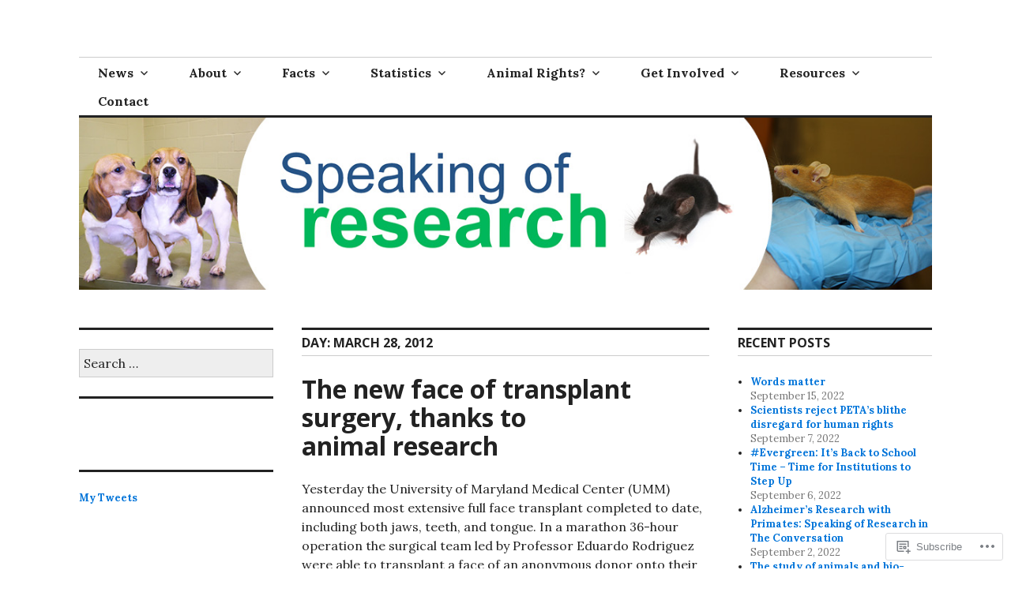

--- FILE ---
content_type: text/html; charset=UTF-8
request_url: https://speakingofresearch.com/2012/03/28/
body_size: 18786
content:
<!DOCTYPE html>
<html lang="en">
<head>
<meta charset="UTF-8">
<meta name="viewport" content="width=device-width, initial-scale=1">
<link rel="profile" href="http://gmpg.org/xfn/11">
<link rel="pingback" href="https://speakingofresearch.com/xmlrpc.php">

<title>March 28, 2012 &#8211; Speaking of Research</title>
<meta name='robots' content='max-image-preview:large' />
<meta name="google-site-verification" content="g8Gu5f5Ts2JKWxvqoQJHPvms3VqNeO5SC8bL_RvyP_Q" />
<meta name="msvalidate.01" content="C79555790E3504A6224EB4CE6DD72F73" />

<!-- Async WordPress.com Remote Login -->
<script id="wpcom_remote_login_js">
var wpcom_remote_login_extra_auth = '';
function wpcom_remote_login_remove_dom_node_id( element_id ) {
	var dom_node = document.getElementById( element_id );
	if ( dom_node ) { dom_node.parentNode.removeChild( dom_node ); }
}
function wpcom_remote_login_remove_dom_node_classes( class_name ) {
	var dom_nodes = document.querySelectorAll( '.' + class_name );
	for ( var i = 0; i < dom_nodes.length; i++ ) {
		dom_nodes[ i ].parentNode.removeChild( dom_nodes[ i ] );
	}
}
function wpcom_remote_login_final_cleanup() {
	wpcom_remote_login_remove_dom_node_classes( "wpcom_remote_login_msg" );
	wpcom_remote_login_remove_dom_node_id( "wpcom_remote_login_key" );
	wpcom_remote_login_remove_dom_node_id( "wpcom_remote_login_validate" );
	wpcom_remote_login_remove_dom_node_id( "wpcom_remote_login_js" );
	wpcom_remote_login_remove_dom_node_id( "wpcom_request_access_iframe" );
	wpcom_remote_login_remove_dom_node_id( "wpcom_request_access_styles" );
}

// Watch for messages back from the remote login
window.addEventListener( "message", function( e ) {
	if ( e.origin === "https://r-login.wordpress.com" ) {
		var data = {};
		try {
			data = JSON.parse( e.data );
		} catch( e ) {
			wpcom_remote_login_final_cleanup();
			return;
		}

		if ( data.msg === 'LOGIN' ) {
			// Clean up the login check iframe
			wpcom_remote_login_remove_dom_node_id( "wpcom_remote_login_key" );

			var id_regex = new RegExp( /^[0-9]+$/ );
			var token_regex = new RegExp( /^.*|.*|.*$/ );
			if (
				token_regex.test( data.token )
				&& id_regex.test( data.wpcomid )
			) {
				// We have everything we need to ask for a login
				var script = document.createElement( "script" );
				script.setAttribute( "id", "wpcom_remote_login_validate" );
				script.src = '/remote-login.php?wpcom_remote_login=validate'
					+ '&wpcomid=' + data.wpcomid
					+ '&token=' + encodeURIComponent( data.token )
					+ '&host=' + window.location.protocol
					+ '//' + window.location.hostname
					+ '&postid=3408'
					+ '&is_singular=';
				document.body.appendChild( script );
			}

			return;
		}

		// Safari ITP, not logged in, so redirect
		if ( data.msg === 'LOGIN-REDIRECT' ) {
			window.location = 'https://wordpress.com/log-in?redirect_to=' + window.location.href;
			return;
		}

		// Safari ITP, storage access failed, remove the request
		if ( data.msg === 'LOGIN-REMOVE' ) {
			var css_zap = 'html { -webkit-transition: margin-top 1s; transition: margin-top 1s; } /* 9001 */ html { margin-top: 0 !important; } * html body { margin-top: 0 !important; } @media screen and ( max-width: 782px ) { html { margin-top: 0 !important; } * html body { margin-top: 0 !important; } }';
			var style_zap = document.createElement( 'style' );
			style_zap.type = 'text/css';
			style_zap.appendChild( document.createTextNode( css_zap ) );
			document.body.appendChild( style_zap );

			var e = document.getElementById( 'wpcom_request_access_iframe' );
			e.parentNode.removeChild( e );

			document.cookie = 'wordpress_com_login_access=denied; path=/; max-age=31536000';

			return;
		}

		// Safari ITP
		if ( data.msg === 'REQUEST_ACCESS' ) {
			console.log( 'request access: safari' );

			// Check ITP iframe enable/disable knob
			if ( wpcom_remote_login_extra_auth !== 'safari_itp_iframe' ) {
				return;
			}

			// If we are in a "private window" there is no ITP.
			var private_window = false;
			try {
				var opendb = window.openDatabase( null, null, null, null );
			} catch( e ) {
				private_window = true;
			}

			if ( private_window ) {
				console.log( 'private window' );
				return;
			}

			var iframe = document.createElement( 'iframe' );
			iframe.id = 'wpcom_request_access_iframe';
			iframe.setAttribute( 'scrolling', 'no' );
			iframe.setAttribute( 'sandbox', 'allow-storage-access-by-user-activation allow-scripts allow-same-origin allow-top-navigation-by-user-activation' );
			iframe.src = 'https://r-login.wordpress.com/remote-login.php?wpcom_remote_login=request_access&origin=' + encodeURIComponent( data.origin ) + '&wpcomid=' + encodeURIComponent( data.wpcomid );

			var css = 'html { -webkit-transition: margin-top 1s; transition: margin-top 1s; } /* 9001 */ html { margin-top: 46px !important; } * html body { margin-top: 46px !important; } @media screen and ( max-width: 660px ) { html { margin-top: 71px !important; } * html body { margin-top: 71px !important; } #wpcom_request_access_iframe { display: block; height: 71px !important; } } #wpcom_request_access_iframe { border: 0px; height: 46px; position: fixed; top: 0; left: 0; width: 100%; min-width: 100%; z-index: 99999; background: #23282d; } ';

			var style = document.createElement( 'style' );
			style.type = 'text/css';
			style.id = 'wpcom_request_access_styles';
			style.appendChild( document.createTextNode( css ) );
			document.body.appendChild( style );

			document.body.appendChild( iframe );
		}

		if ( data.msg === 'DONE' ) {
			wpcom_remote_login_final_cleanup();
		}
	}
}, false );

// Inject the remote login iframe after the page has had a chance to load
// more critical resources
window.addEventListener( "DOMContentLoaded", function( e ) {
	var iframe = document.createElement( "iframe" );
	iframe.style.display = "none";
	iframe.setAttribute( "scrolling", "no" );
	iframe.setAttribute( "id", "wpcom_remote_login_key" );
	iframe.src = "https://r-login.wordpress.com/remote-login.php"
		+ "?wpcom_remote_login=key"
		+ "&origin=aHR0cHM6Ly9zcGVha2luZ29mcmVzZWFyY2guY29t"
		+ "&wpcomid=3150406"
		+ "&time=" + Math.floor( Date.now() / 1000 );
	document.body.appendChild( iframe );
}, false );
</script>
<link rel='dns-prefetch' href='//s0.wp.com' />
<link rel='dns-prefetch' href='//fonts-api.wp.com' />
<link rel="alternate" type="application/rss+xml" title="Speaking of Research &raquo; Feed" href="https://speakingofresearch.com/feed/" />
<link rel="alternate" type="application/rss+xml" title="Speaking of Research &raquo; Comments Feed" href="https://speakingofresearch.com/comments/feed/" />
	<script type="text/javascript">
		/* <![CDATA[ */
		function addLoadEvent(func) {
			var oldonload = window.onload;
			if (typeof window.onload != 'function') {
				window.onload = func;
			} else {
				window.onload = function () {
					oldonload();
					func();
				}
			}
		}
		/* ]]> */
	</script>
	<style id='wp-emoji-styles-inline-css'>

	img.wp-smiley, img.emoji {
		display: inline !important;
		border: none !important;
		box-shadow: none !important;
		height: 1em !important;
		width: 1em !important;
		margin: 0 0.07em !important;
		vertical-align: -0.1em !important;
		background: none !important;
		padding: 0 !important;
	}
/*# sourceURL=wp-emoji-styles-inline-css */
</style>
<link crossorigin='anonymous' rel='stylesheet' id='all-css-2-1' href='https://s0.wp.com/wp-content/plugins/gutenberg-core/v22.2.0/build/styles/block-library/style.css?m=1764855221i&cssminify=yes' type='text/css' media='all' />
<style id='wp-block-library-inline-css'>
.has-text-align-justify {
	text-align:justify;
}
.has-text-align-justify{text-align:justify;}

/*# sourceURL=wp-block-library-inline-css */
</style><style id='global-styles-inline-css'>
:root{--wp--preset--aspect-ratio--square: 1;--wp--preset--aspect-ratio--4-3: 4/3;--wp--preset--aspect-ratio--3-4: 3/4;--wp--preset--aspect-ratio--3-2: 3/2;--wp--preset--aspect-ratio--2-3: 2/3;--wp--preset--aspect-ratio--16-9: 16/9;--wp--preset--aspect-ratio--9-16: 9/16;--wp--preset--color--black: #000000;--wp--preset--color--cyan-bluish-gray: #abb8c3;--wp--preset--color--white: #ffffff;--wp--preset--color--pale-pink: #f78da7;--wp--preset--color--vivid-red: #cf2e2e;--wp--preset--color--luminous-vivid-orange: #ff6900;--wp--preset--color--luminous-vivid-amber: #fcb900;--wp--preset--color--light-green-cyan: #7bdcb5;--wp--preset--color--vivid-green-cyan: #00d084;--wp--preset--color--pale-cyan-blue: #8ed1fc;--wp--preset--color--vivid-cyan-blue: #0693e3;--wp--preset--color--vivid-purple: #9b51e0;--wp--preset--gradient--vivid-cyan-blue-to-vivid-purple: linear-gradient(135deg,rgb(6,147,227) 0%,rgb(155,81,224) 100%);--wp--preset--gradient--light-green-cyan-to-vivid-green-cyan: linear-gradient(135deg,rgb(122,220,180) 0%,rgb(0,208,130) 100%);--wp--preset--gradient--luminous-vivid-amber-to-luminous-vivid-orange: linear-gradient(135deg,rgb(252,185,0) 0%,rgb(255,105,0) 100%);--wp--preset--gradient--luminous-vivid-orange-to-vivid-red: linear-gradient(135deg,rgb(255,105,0) 0%,rgb(207,46,46) 100%);--wp--preset--gradient--very-light-gray-to-cyan-bluish-gray: linear-gradient(135deg,rgb(238,238,238) 0%,rgb(169,184,195) 100%);--wp--preset--gradient--cool-to-warm-spectrum: linear-gradient(135deg,rgb(74,234,220) 0%,rgb(151,120,209) 20%,rgb(207,42,186) 40%,rgb(238,44,130) 60%,rgb(251,105,98) 80%,rgb(254,248,76) 100%);--wp--preset--gradient--blush-light-purple: linear-gradient(135deg,rgb(255,206,236) 0%,rgb(152,150,240) 100%);--wp--preset--gradient--blush-bordeaux: linear-gradient(135deg,rgb(254,205,165) 0%,rgb(254,45,45) 50%,rgb(107,0,62) 100%);--wp--preset--gradient--luminous-dusk: linear-gradient(135deg,rgb(255,203,112) 0%,rgb(199,81,192) 50%,rgb(65,88,208) 100%);--wp--preset--gradient--pale-ocean: linear-gradient(135deg,rgb(255,245,203) 0%,rgb(182,227,212) 50%,rgb(51,167,181) 100%);--wp--preset--gradient--electric-grass: linear-gradient(135deg,rgb(202,248,128) 0%,rgb(113,206,126) 100%);--wp--preset--gradient--midnight: linear-gradient(135deg,rgb(2,3,129) 0%,rgb(40,116,252) 100%);--wp--preset--font-size--small: 13px;--wp--preset--font-size--medium: 20px;--wp--preset--font-size--large: 36px;--wp--preset--font-size--x-large: 42px;--wp--preset--font-family--albert-sans: 'Albert Sans', sans-serif;--wp--preset--font-family--alegreya: Alegreya, serif;--wp--preset--font-family--arvo: Arvo, serif;--wp--preset--font-family--bodoni-moda: 'Bodoni Moda', serif;--wp--preset--font-family--bricolage-grotesque: 'Bricolage Grotesque', sans-serif;--wp--preset--font-family--cabin: Cabin, sans-serif;--wp--preset--font-family--chivo: Chivo, sans-serif;--wp--preset--font-family--commissioner: Commissioner, sans-serif;--wp--preset--font-family--cormorant: Cormorant, serif;--wp--preset--font-family--courier-prime: 'Courier Prime', monospace;--wp--preset--font-family--crimson-pro: 'Crimson Pro', serif;--wp--preset--font-family--dm-mono: 'DM Mono', monospace;--wp--preset--font-family--dm-sans: 'DM Sans', sans-serif;--wp--preset--font-family--dm-serif-display: 'DM Serif Display', serif;--wp--preset--font-family--domine: Domine, serif;--wp--preset--font-family--eb-garamond: 'EB Garamond', serif;--wp--preset--font-family--epilogue: Epilogue, sans-serif;--wp--preset--font-family--fahkwang: Fahkwang, sans-serif;--wp--preset--font-family--figtree: Figtree, sans-serif;--wp--preset--font-family--fira-sans: 'Fira Sans', sans-serif;--wp--preset--font-family--fjalla-one: 'Fjalla One', sans-serif;--wp--preset--font-family--fraunces: Fraunces, serif;--wp--preset--font-family--gabarito: Gabarito, system-ui;--wp--preset--font-family--ibm-plex-mono: 'IBM Plex Mono', monospace;--wp--preset--font-family--ibm-plex-sans: 'IBM Plex Sans', sans-serif;--wp--preset--font-family--ibarra-real-nova: 'Ibarra Real Nova', serif;--wp--preset--font-family--instrument-serif: 'Instrument Serif', serif;--wp--preset--font-family--inter: Inter, sans-serif;--wp--preset--font-family--josefin-sans: 'Josefin Sans', sans-serif;--wp--preset--font-family--jost: Jost, sans-serif;--wp--preset--font-family--libre-baskerville: 'Libre Baskerville', serif;--wp--preset--font-family--libre-franklin: 'Libre Franklin', sans-serif;--wp--preset--font-family--literata: Literata, serif;--wp--preset--font-family--lora: Lora, serif;--wp--preset--font-family--merriweather: Merriweather, serif;--wp--preset--font-family--montserrat: Montserrat, sans-serif;--wp--preset--font-family--newsreader: Newsreader, serif;--wp--preset--font-family--noto-sans-mono: 'Noto Sans Mono', sans-serif;--wp--preset--font-family--nunito: Nunito, sans-serif;--wp--preset--font-family--open-sans: 'Open Sans', sans-serif;--wp--preset--font-family--overpass: Overpass, sans-serif;--wp--preset--font-family--pt-serif: 'PT Serif', serif;--wp--preset--font-family--petrona: Petrona, serif;--wp--preset--font-family--piazzolla: Piazzolla, serif;--wp--preset--font-family--playfair-display: 'Playfair Display', serif;--wp--preset--font-family--plus-jakarta-sans: 'Plus Jakarta Sans', sans-serif;--wp--preset--font-family--poppins: Poppins, sans-serif;--wp--preset--font-family--raleway: Raleway, sans-serif;--wp--preset--font-family--roboto: Roboto, sans-serif;--wp--preset--font-family--roboto-slab: 'Roboto Slab', serif;--wp--preset--font-family--rubik: Rubik, sans-serif;--wp--preset--font-family--rufina: Rufina, serif;--wp--preset--font-family--sora: Sora, sans-serif;--wp--preset--font-family--source-sans-3: 'Source Sans 3', sans-serif;--wp--preset--font-family--source-serif-4: 'Source Serif 4', serif;--wp--preset--font-family--space-mono: 'Space Mono', monospace;--wp--preset--font-family--syne: Syne, sans-serif;--wp--preset--font-family--texturina: Texturina, serif;--wp--preset--font-family--urbanist: Urbanist, sans-serif;--wp--preset--font-family--work-sans: 'Work Sans', sans-serif;--wp--preset--spacing--20: 0.44rem;--wp--preset--spacing--30: 0.67rem;--wp--preset--spacing--40: 1rem;--wp--preset--spacing--50: 1.5rem;--wp--preset--spacing--60: 2.25rem;--wp--preset--spacing--70: 3.38rem;--wp--preset--spacing--80: 5.06rem;--wp--preset--shadow--natural: 6px 6px 9px rgba(0, 0, 0, 0.2);--wp--preset--shadow--deep: 12px 12px 50px rgba(0, 0, 0, 0.4);--wp--preset--shadow--sharp: 6px 6px 0px rgba(0, 0, 0, 0.2);--wp--preset--shadow--outlined: 6px 6px 0px -3px rgb(255, 255, 255), 6px 6px rgb(0, 0, 0);--wp--preset--shadow--crisp: 6px 6px 0px rgb(0, 0, 0);}:where(.is-layout-flex){gap: 0.5em;}:where(.is-layout-grid){gap: 0.5em;}body .is-layout-flex{display: flex;}.is-layout-flex{flex-wrap: wrap;align-items: center;}.is-layout-flex > :is(*, div){margin: 0;}body .is-layout-grid{display: grid;}.is-layout-grid > :is(*, div){margin: 0;}:where(.wp-block-columns.is-layout-flex){gap: 2em;}:where(.wp-block-columns.is-layout-grid){gap: 2em;}:where(.wp-block-post-template.is-layout-flex){gap: 1.25em;}:where(.wp-block-post-template.is-layout-grid){gap: 1.25em;}.has-black-color{color: var(--wp--preset--color--black) !important;}.has-cyan-bluish-gray-color{color: var(--wp--preset--color--cyan-bluish-gray) !important;}.has-white-color{color: var(--wp--preset--color--white) !important;}.has-pale-pink-color{color: var(--wp--preset--color--pale-pink) !important;}.has-vivid-red-color{color: var(--wp--preset--color--vivid-red) !important;}.has-luminous-vivid-orange-color{color: var(--wp--preset--color--luminous-vivid-orange) !important;}.has-luminous-vivid-amber-color{color: var(--wp--preset--color--luminous-vivid-amber) !important;}.has-light-green-cyan-color{color: var(--wp--preset--color--light-green-cyan) !important;}.has-vivid-green-cyan-color{color: var(--wp--preset--color--vivid-green-cyan) !important;}.has-pale-cyan-blue-color{color: var(--wp--preset--color--pale-cyan-blue) !important;}.has-vivid-cyan-blue-color{color: var(--wp--preset--color--vivid-cyan-blue) !important;}.has-vivid-purple-color{color: var(--wp--preset--color--vivid-purple) !important;}.has-black-background-color{background-color: var(--wp--preset--color--black) !important;}.has-cyan-bluish-gray-background-color{background-color: var(--wp--preset--color--cyan-bluish-gray) !important;}.has-white-background-color{background-color: var(--wp--preset--color--white) !important;}.has-pale-pink-background-color{background-color: var(--wp--preset--color--pale-pink) !important;}.has-vivid-red-background-color{background-color: var(--wp--preset--color--vivid-red) !important;}.has-luminous-vivid-orange-background-color{background-color: var(--wp--preset--color--luminous-vivid-orange) !important;}.has-luminous-vivid-amber-background-color{background-color: var(--wp--preset--color--luminous-vivid-amber) !important;}.has-light-green-cyan-background-color{background-color: var(--wp--preset--color--light-green-cyan) !important;}.has-vivid-green-cyan-background-color{background-color: var(--wp--preset--color--vivid-green-cyan) !important;}.has-pale-cyan-blue-background-color{background-color: var(--wp--preset--color--pale-cyan-blue) !important;}.has-vivid-cyan-blue-background-color{background-color: var(--wp--preset--color--vivid-cyan-blue) !important;}.has-vivid-purple-background-color{background-color: var(--wp--preset--color--vivid-purple) !important;}.has-black-border-color{border-color: var(--wp--preset--color--black) !important;}.has-cyan-bluish-gray-border-color{border-color: var(--wp--preset--color--cyan-bluish-gray) !important;}.has-white-border-color{border-color: var(--wp--preset--color--white) !important;}.has-pale-pink-border-color{border-color: var(--wp--preset--color--pale-pink) !important;}.has-vivid-red-border-color{border-color: var(--wp--preset--color--vivid-red) !important;}.has-luminous-vivid-orange-border-color{border-color: var(--wp--preset--color--luminous-vivid-orange) !important;}.has-luminous-vivid-amber-border-color{border-color: var(--wp--preset--color--luminous-vivid-amber) !important;}.has-light-green-cyan-border-color{border-color: var(--wp--preset--color--light-green-cyan) !important;}.has-vivid-green-cyan-border-color{border-color: var(--wp--preset--color--vivid-green-cyan) !important;}.has-pale-cyan-blue-border-color{border-color: var(--wp--preset--color--pale-cyan-blue) !important;}.has-vivid-cyan-blue-border-color{border-color: var(--wp--preset--color--vivid-cyan-blue) !important;}.has-vivid-purple-border-color{border-color: var(--wp--preset--color--vivid-purple) !important;}.has-vivid-cyan-blue-to-vivid-purple-gradient-background{background: var(--wp--preset--gradient--vivid-cyan-blue-to-vivid-purple) !important;}.has-light-green-cyan-to-vivid-green-cyan-gradient-background{background: var(--wp--preset--gradient--light-green-cyan-to-vivid-green-cyan) !important;}.has-luminous-vivid-amber-to-luminous-vivid-orange-gradient-background{background: var(--wp--preset--gradient--luminous-vivid-amber-to-luminous-vivid-orange) !important;}.has-luminous-vivid-orange-to-vivid-red-gradient-background{background: var(--wp--preset--gradient--luminous-vivid-orange-to-vivid-red) !important;}.has-very-light-gray-to-cyan-bluish-gray-gradient-background{background: var(--wp--preset--gradient--very-light-gray-to-cyan-bluish-gray) !important;}.has-cool-to-warm-spectrum-gradient-background{background: var(--wp--preset--gradient--cool-to-warm-spectrum) !important;}.has-blush-light-purple-gradient-background{background: var(--wp--preset--gradient--blush-light-purple) !important;}.has-blush-bordeaux-gradient-background{background: var(--wp--preset--gradient--blush-bordeaux) !important;}.has-luminous-dusk-gradient-background{background: var(--wp--preset--gradient--luminous-dusk) !important;}.has-pale-ocean-gradient-background{background: var(--wp--preset--gradient--pale-ocean) !important;}.has-electric-grass-gradient-background{background: var(--wp--preset--gradient--electric-grass) !important;}.has-midnight-gradient-background{background: var(--wp--preset--gradient--midnight) !important;}.has-small-font-size{font-size: var(--wp--preset--font-size--small) !important;}.has-medium-font-size{font-size: var(--wp--preset--font-size--medium) !important;}.has-large-font-size{font-size: var(--wp--preset--font-size--large) !important;}.has-x-large-font-size{font-size: var(--wp--preset--font-size--x-large) !important;}.has-albert-sans-font-family{font-family: var(--wp--preset--font-family--albert-sans) !important;}.has-alegreya-font-family{font-family: var(--wp--preset--font-family--alegreya) !important;}.has-arvo-font-family{font-family: var(--wp--preset--font-family--arvo) !important;}.has-bodoni-moda-font-family{font-family: var(--wp--preset--font-family--bodoni-moda) !important;}.has-bricolage-grotesque-font-family{font-family: var(--wp--preset--font-family--bricolage-grotesque) !important;}.has-cabin-font-family{font-family: var(--wp--preset--font-family--cabin) !important;}.has-chivo-font-family{font-family: var(--wp--preset--font-family--chivo) !important;}.has-commissioner-font-family{font-family: var(--wp--preset--font-family--commissioner) !important;}.has-cormorant-font-family{font-family: var(--wp--preset--font-family--cormorant) !important;}.has-courier-prime-font-family{font-family: var(--wp--preset--font-family--courier-prime) !important;}.has-crimson-pro-font-family{font-family: var(--wp--preset--font-family--crimson-pro) !important;}.has-dm-mono-font-family{font-family: var(--wp--preset--font-family--dm-mono) !important;}.has-dm-sans-font-family{font-family: var(--wp--preset--font-family--dm-sans) !important;}.has-dm-serif-display-font-family{font-family: var(--wp--preset--font-family--dm-serif-display) !important;}.has-domine-font-family{font-family: var(--wp--preset--font-family--domine) !important;}.has-eb-garamond-font-family{font-family: var(--wp--preset--font-family--eb-garamond) !important;}.has-epilogue-font-family{font-family: var(--wp--preset--font-family--epilogue) !important;}.has-fahkwang-font-family{font-family: var(--wp--preset--font-family--fahkwang) !important;}.has-figtree-font-family{font-family: var(--wp--preset--font-family--figtree) !important;}.has-fira-sans-font-family{font-family: var(--wp--preset--font-family--fira-sans) !important;}.has-fjalla-one-font-family{font-family: var(--wp--preset--font-family--fjalla-one) !important;}.has-fraunces-font-family{font-family: var(--wp--preset--font-family--fraunces) !important;}.has-gabarito-font-family{font-family: var(--wp--preset--font-family--gabarito) !important;}.has-ibm-plex-mono-font-family{font-family: var(--wp--preset--font-family--ibm-plex-mono) !important;}.has-ibm-plex-sans-font-family{font-family: var(--wp--preset--font-family--ibm-plex-sans) !important;}.has-ibarra-real-nova-font-family{font-family: var(--wp--preset--font-family--ibarra-real-nova) !important;}.has-instrument-serif-font-family{font-family: var(--wp--preset--font-family--instrument-serif) !important;}.has-inter-font-family{font-family: var(--wp--preset--font-family--inter) !important;}.has-josefin-sans-font-family{font-family: var(--wp--preset--font-family--josefin-sans) !important;}.has-jost-font-family{font-family: var(--wp--preset--font-family--jost) !important;}.has-libre-baskerville-font-family{font-family: var(--wp--preset--font-family--libre-baskerville) !important;}.has-libre-franklin-font-family{font-family: var(--wp--preset--font-family--libre-franklin) !important;}.has-literata-font-family{font-family: var(--wp--preset--font-family--literata) !important;}.has-lora-font-family{font-family: var(--wp--preset--font-family--lora) !important;}.has-merriweather-font-family{font-family: var(--wp--preset--font-family--merriweather) !important;}.has-montserrat-font-family{font-family: var(--wp--preset--font-family--montserrat) !important;}.has-newsreader-font-family{font-family: var(--wp--preset--font-family--newsreader) !important;}.has-noto-sans-mono-font-family{font-family: var(--wp--preset--font-family--noto-sans-mono) !important;}.has-nunito-font-family{font-family: var(--wp--preset--font-family--nunito) !important;}.has-open-sans-font-family{font-family: var(--wp--preset--font-family--open-sans) !important;}.has-overpass-font-family{font-family: var(--wp--preset--font-family--overpass) !important;}.has-pt-serif-font-family{font-family: var(--wp--preset--font-family--pt-serif) !important;}.has-petrona-font-family{font-family: var(--wp--preset--font-family--petrona) !important;}.has-piazzolla-font-family{font-family: var(--wp--preset--font-family--piazzolla) !important;}.has-playfair-display-font-family{font-family: var(--wp--preset--font-family--playfair-display) !important;}.has-plus-jakarta-sans-font-family{font-family: var(--wp--preset--font-family--plus-jakarta-sans) !important;}.has-poppins-font-family{font-family: var(--wp--preset--font-family--poppins) !important;}.has-raleway-font-family{font-family: var(--wp--preset--font-family--raleway) !important;}.has-roboto-font-family{font-family: var(--wp--preset--font-family--roboto) !important;}.has-roboto-slab-font-family{font-family: var(--wp--preset--font-family--roboto-slab) !important;}.has-rubik-font-family{font-family: var(--wp--preset--font-family--rubik) !important;}.has-rufina-font-family{font-family: var(--wp--preset--font-family--rufina) !important;}.has-sora-font-family{font-family: var(--wp--preset--font-family--sora) !important;}.has-source-sans-3-font-family{font-family: var(--wp--preset--font-family--source-sans-3) !important;}.has-source-serif-4-font-family{font-family: var(--wp--preset--font-family--source-serif-4) !important;}.has-space-mono-font-family{font-family: var(--wp--preset--font-family--space-mono) !important;}.has-syne-font-family{font-family: var(--wp--preset--font-family--syne) !important;}.has-texturina-font-family{font-family: var(--wp--preset--font-family--texturina) !important;}.has-urbanist-font-family{font-family: var(--wp--preset--font-family--urbanist) !important;}.has-work-sans-font-family{font-family: var(--wp--preset--font-family--work-sans) !important;}
/*# sourceURL=global-styles-inline-css */
</style>

<style id='classic-theme-styles-inline-css'>
/*! This file is auto-generated */
.wp-block-button__link{color:#fff;background-color:#32373c;border-radius:9999px;box-shadow:none;text-decoration:none;padding:calc(.667em + 2px) calc(1.333em + 2px);font-size:1.125em}.wp-block-file__button{background:#32373c;color:#fff;text-decoration:none}
/*# sourceURL=/wp-includes/css/classic-themes.min.css */
</style>
<link crossorigin='anonymous' rel='stylesheet' id='all-css-4-1' href='https://s0.wp.com/_static/??-eJx9jFEOgjAMQC9k14Ag+mE8CoHR4GAdy7pJvL0jMeqH4adpm/cerh704iK5iN6m0ThBvfR20bNgqYqzKkAMe0sQ6KEqHIzEDwESn5aUFjngT4gTfFuB8p99FzeCaTAdWeKM7Wmrzw70vQ8kAnmySQzxnkXZ8yaKvtPz+0ZJDlvjNI7kKJgsyP91a974WjT1sWwup6qeXnLxaA0=&cssminify=yes' type='text/css' media='all' />
<link rel='stylesheet' id='colinear-open-sans-lora-css' href='https://fonts-api.wp.com/css?family=Open+Sans%3A400%2C700%2C400italic%2C700italic%7CLora%3A400%2C700%2C400italic%2C700italic&#038;subset=latin%2Clatin-ext&#038;ver=6.9-RC2-61304' media='all' />
<link rel='stylesheet' id='colinear-inconsolata-css' href='https://fonts-api.wp.com/css?family=Inconsolata%3A400%2C+700&#038;subset=latin%2Clatin-ext&#038;ver=6.9-RC2-61304' media='all' />
<link crossorigin='anonymous' rel='stylesheet' id='all-css-8-1' href='https://s0.wp.com/_static/??/wp-content/themes/pub/colinear/style.css,/wp-content/themes/pub/colinear/inc/style-wpcom.css?m=1741693326j&cssminify=yes' type='text/css' media='all' />
<style id='colinear-style-inline-css'>
.posted-on, .byline { clip: rect(1px, 1px, 1px, 1px); height: 1px; position: absolute; overflow: hidden; width: 1px; }
/*# sourceURL=colinear-style-inline-css */
</style>
<style id='jetpack_facebook_likebox-inline-css'>
.widget_facebook_likebox {
	overflow: hidden;
}

/*# sourceURL=https://s0.wp.com/wp-content/mu-plugins/jetpack-plugin/sun/modules/widgets/facebook-likebox/style.css */
</style>
<link crossorigin='anonymous' rel='stylesheet' id='all-css-10-1' href='https://s0.wp.com/_static/??-eJzTLy/QTc7PK0nNK9HPLdUtyClNz8wr1i9KTcrJTwcy0/WTi5G5ekCujj52Temp+bo5+cmJJZn5eSgc3bScxMwikFb7XFtDE1NLExMLc0OTLACohS2q&cssminify=yes' type='text/css' media='all' />
<link crossorigin='anonymous' rel='stylesheet' id='print-css-11-1' href='https://s0.wp.com/wp-content/mu-plugins/global-print/global-print.css?m=1465851035i&cssminify=yes' type='text/css' media='print' />
<style id='jetpack-global-styles-frontend-style-inline-css'>
:root { --font-headings: unset; --font-base: unset; --font-headings-default: -apple-system,BlinkMacSystemFont,"Segoe UI",Roboto,Oxygen-Sans,Ubuntu,Cantarell,"Helvetica Neue",sans-serif; --font-base-default: -apple-system,BlinkMacSystemFont,"Segoe UI",Roboto,Oxygen-Sans,Ubuntu,Cantarell,"Helvetica Neue",sans-serif;}
/*# sourceURL=jetpack-global-styles-frontend-style-inline-css */
</style>
<link crossorigin='anonymous' rel='stylesheet' id='all-css-14-1' href='https://s0.wp.com/wp-content/themes/h4/global.css?m=1420737423i&cssminify=yes' type='text/css' media='all' />
<script type="text/javascript" id="wpcom-actionbar-placeholder-js-extra">
/* <![CDATA[ */
var actionbardata = {"siteID":"3150406","postID":"0","siteURL":"https://speakingofresearch.com","xhrURL":"https://speakingofresearch.com/wp-admin/admin-ajax.php","nonce":"538b1bcb63","isLoggedIn":"","statusMessage":"","subsEmailDefault":"instantly","proxyScriptUrl":"https://s0.wp.com/wp-content/js/wpcom-proxy-request.js?m=1513050504i&amp;ver=20211021","i18n":{"followedText":"New posts from this site will now appear in your \u003Ca href=\"https://wordpress.com/reader\"\u003EReader\u003C/a\u003E","foldBar":"Collapse this bar","unfoldBar":"Expand this bar","shortLinkCopied":"Shortlink copied to clipboard."}};
//# sourceURL=wpcom-actionbar-placeholder-js-extra
/* ]]> */
</script>
<script type="text/javascript" id="jetpack-mu-wpcom-settings-js-before">
/* <![CDATA[ */
var JETPACK_MU_WPCOM_SETTINGS = {"assetsUrl":"https://s0.wp.com/wp-content/mu-plugins/jetpack-mu-wpcom-plugin/sun/jetpack_vendor/automattic/jetpack-mu-wpcom/src/build/"};
//# sourceURL=jetpack-mu-wpcom-settings-js-before
/* ]]> */
</script>
<script crossorigin='anonymous' type='text/javascript'  src='https://s0.wp.com/_static/??-eJzTLy/QTc7PK0nNK9HPKtYvyinRLSjKr6jUyyrW0QfKZeYl55SmpBaDJLMKS1OLKqGUXm5mHkFFurmZ6UWJJalQxfa5tobmRgamxgZmFpZZACbyLJI='></script>
<script type="text/javascript" id="rlt-proxy-js-after">
/* <![CDATA[ */
	rltInitialize( {"token":null,"iframeOrigins":["https:\/\/widgets.wp.com"]} );
//# sourceURL=rlt-proxy-js-after
/* ]]> */
</script>
<link rel="EditURI" type="application/rsd+xml" title="RSD" href="https://speakingofresearch.wordpress.com/xmlrpc.php?rsd" />
<meta name="generator" content="WordPress.com" />

<!-- Jetpack Open Graph Tags -->
<meta property="og:type" content="website" />
<meta property="og:title" content="March 28, 2012 &#8211; Speaking of Research" />
<meta property="og:site_name" content="Speaking of Research" />
<meta property="og:image" content="https://speakingofresearch.com/wp-content/uploads/2017/05/cropped-speaking-of-research-logo-square-e1570735787146.jpg?w=200" />
<meta property="og:image:width" content="200" />
<meta property="og:image:height" content="200" />
<meta property="og:image:alt" content="" />
<meta property="og:locale" content="en_US" />
<meta name="twitter:creator" content="@SpeakofResearch" />
<meta name="twitter:site" content="@SpeakofResearch" />

<!-- End Jetpack Open Graph Tags -->
<link rel='openid.server' href='https://speakingofresearch.com/?openidserver=1' />
<link rel='openid.delegate' href='https://speakingofresearch.com/' />
<link rel="search" type="application/opensearchdescription+xml" href="https://speakingofresearch.com/osd.xml" title="Speaking of Research" />
<link rel="search" type="application/opensearchdescription+xml" href="https://s1.wp.com/opensearch.xml" title="WordPress.com" />
<meta name="description" content="1 post published by Editor on March 28, 2012" />
	<style type="text/css">
			.site-title,
		.site-description {
			position: absolute;
			clip: rect(1px, 1px, 1px, 1px);
		}
		</style>
	<link rel="icon" href="https://speakingofresearch.com/wp-content/uploads/2017/05/cropped-speaking-of-research-logo-square-e1570735787146.jpg?w=32" sizes="32x32" />
<link rel="icon" href="https://speakingofresearch.com/wp-content/uploads/2017/05/cropped-speaking-of-research-logo-square-e1570735787146.jpg?w=192" sizes="192x192" />
<link rel="apple-touch-icon" href="https://speakingofresearch.com/wp-content/uploads/2017/05/cropped-speaking-of-research-logo-square-e1570735787146.jpg?w=180" />
<meta name="msapplication-TileImage" content="https://speakingofresearch.com/wp-content/uploads/2017/05/cropped-speaking-of-research-logo-square-e1570735787146.jpg?w=270" />
<link crossorigin='anonymous' rel='stylesheet' id='all-css-0-3' href='https://s0.wp.com/wp-content/mu-plugins/jetpack-plugin/sun/_inc/build/subscriptions/subscriptions.min.css?m=1753981412i&cssminify=yes' type='text/css' media='all' />
</head>

<body class="archive date custom-background wp-theme-pubcolinear customizer-styles-applied has-menu has-double-sidebar has-right-left-sidebar jetpack-reblog-enabled date-hidden author-hidden">
<div id="page" class="hfeed site">
	<a class="skip-link screen-reader-text" href="#content">Skip to content</a>

	<header id="masthead" class="site-header" role="banner">
		<div class="site-branding">
			<a href="https://speakingofresearch.com/" class="site-logo-link" rel="home" itemprop="url"></a>
								<p class="site-title"><a href="https://speakingofresearch.com/" rel="home">Speaking of Research</a></p>
									<p class="site-description">Improving understanding about Animal Research / Animal Testing</p>
						</div><!-- .site-branding -->

				<nav id="site-navigation" class="main-navigation" role="navigation">
			<button class="menu-toggle" aria-controls="primary-menu" aria-expanded="false"><span class="screen-reader-text">Primary Menu</span></button>
			<div class="menu-home-container"><ul id="primary-menu" class="menu"><li id="menu-item-2570" class="menu-item menu-item-type-post_type menu-item-object-page current_page_parent menu-item-has-children menu-item-2570"><a href="https://speakingofresearch.com/news/">News</a>
<ul class="sub-menu">
	<li id="menu-item-19082" class="menu-item menu-item-type-taxonomy menu-item-object-category menu-item-19082"><a href="https://speakingofresearch.com/category/news/factcheckneeded/">#FactCheckNeeded</a></li>
	<li id="menu-item-12560" class="menu-item menu-item-type-taxonomy menu-item-object-category menu-item-12560"><a href="https://speakingofresearch.com/category/news/3rs-news/">3Rs</a></li>
	<li id="menu-item-2598" class="menu-item menu-item-type-taxonomy menu-item-object-category menu-item-2598"><a href="https://speakingofresearch.com/category/news/">All News</a></li>
	<li id="menu-item-2602" class="menu-item menu-item-type-taxonomy menu-item-object-category menu-item-2602"><a href="https://speakingofresearch.com/category/news/animal-rights-news/">Animal Rights News</a></li>
	<li id="menu-item-2600" class="menu-item menu-item-type-taxonomy menu-item-object-category menu-item-2600"><a href="https://speakingofresearch.com/category/news/campus-activism/">Campus Activism</a></li>
	<li id="menu-item-19162" class="menu-item menu-item-type-taxonomy menu-item-object-category menu-item-19162"><a href="https://speakingofresearch.com/category/news/evergreen-post-series/">Evergreen Post Series</a></li>
	<li id="menu-item-8328" class="menu-item menu-item-type-taxonomy menu-item-object-category menu-item-8328"><a href="https://speakingofresearch.com/category/news/guest-post/">Guest Post</a></li>
	<li id="menu-item-8327" class="menu-item menu-item-type-taxonomy menu-item-object-category menu-item-8327"><a href="https://speakingofresearch.com/category/news/philosophy/">Philosophy</a></li>
	<li id="menu-item-12561" class="menu-item menu-item-type-taxonomy menu-item-object-category menu-item-12561"><a href="https://speakingofresearch.com/category/news/press-releases/">Press Releases</a></li>
	<li id="menu-item-2599" class="menu-item menu-item-type-taxonomy menu-item-object-category menu-item-2599"><a href="https://speakingofresearch.com/category/news/science-news/" title="Animal research in current science">Science News</a></li>
	<li id="menu-item-2603" class="menu-item menu-item-type-taxonomy menu-item-object-category menu-item-2603"><a href="https://speakingofresearch.com/category/news/sr-in-the-media/">SR in the Media</a></li>
	<li id="menu-item-2601" class="menu-item menu-item-type-taxonomy menu-item-object-category menu-item-2601"><a href="https://speakingofresearch.com/category/news/sr-news/" title="Speaking of Research news">SR News</a></li>
	<li id="menu-item-9397" class="menu-item menu-item-type-taxonomy menu-item-object-category menu-item-9397"><a href="https://speakingofresearch.com/category/news/statistics/">Statistics</a></li>
</ul>
</li>
<li id="menu-item-2571" class="menu-item menu-item-type-post_type menu-item-object-page menu-item-has-children menu-item-2571"><a href="https://speakingofresearch.com/about/" title="What is Speaking of Research?">About</a>
<ul class="sub-menu">
	<li id="menu-item-9416" class="menu-item menu-item-type-post_type menu-item-object-page menu-item-9416"><a href="https://speakingofresearch.com/about/">About SR</a></li>
	<li id="menu-item-2578" class="menu-item menu-item-type-post_type menu-item-object-page menu-item-2578"><a href="https://speakingofresearch.com/about/guiding-principles/" title="What do Speaking of Research believe?">Guiding Principles</a></li>
	<li id="menu-item-6923" class="menu-item menu-item-type-post_type menu-item-object-page menu-item-6923"><a href="https://speakingofresearch.com/about/history-of-speaking-of-research/" title="The History of Speaking of Research">History of SR</a></li>
	<li id="menu-item-2580" class="menu-item menu-item-type-post_type menu-item-object-page menu-item-2580"><a href="https://speakingofresearch.com/about/committee/" title="Who runs Speaking of Research?">Committee</a></li>
	<li id="menu-item-9195" class="menu-item menu-item-type-post_type menu-item-object-page menu-item-9195"><a href="https://speakingofresearch.com/about/sr-in-the-media/" title="Speaking of Research media appearances">SR in the Media</a></li>
	<li id="menu-item-6000" class="menu-item menu-item-type-post_type menu-item-object-page menu-item-6000"><a href="https://speakingofresearch.com/about/comments-policy/">Comments Policy</a></li>
</ul>
</li>
<li id="menu-item-2572" class="menu-item menu-item-type-post_type menu-item-object-page menu-item-has-children menu-item-2572"><a href="https://speakingofresearch.com/facts/" title="What is animal research? What is animal testing?">Facts</a>
<ul class="sub-menu">
	<li id="menu-item-2586" class="menu-item menu-item-type-post_type menu-item-object-page menu-item-2586"><a href="https://speakingofresearch.com/facts/the-animal-model/" title="Why do we use animals in research?">The Animal Model</a></li>
	<li id="menu-item-2589" class="menu-item menu-item-type-post_type menu-item-object-page menu-item-2589"><a href="https://speakingofresearch.com/facts/animal-welfare-the-3rs/" title="What is Refinement, Replacement and Reduction?">Animal Welfare and the 3Rs</a></li>
	<li id="menu-item-2587" class="menu-item menu-item-type-post_type menu-item-object-page menu-item-2587"><a href="https://speakingofresearch.com/facts/medical-benefits/" title="What are the benefits of animal research?">Medical Benefits</a></li>
	<li id="menu-item-2590" class="menu-item menu-item-type-post_type menu-item-object-page menu-item-has-children menu-item-2590"><a href="https://speakingofresearch.com/facts/research-regulation/" title="What are the regulations surrounding animal experiments?">Animal Research Regulations</a>
	<ul class="sub-menu">
		<li id="menu-item-11935" class="menu-item menu-item-type-post_type menu-item-object-page menu-item-11935"><a href="https://speakingofresearch.com/facts/animal-research-regulations-in-the-eu/" title="What are the laws and regulations for animal experimentation in the EU?">EU Animal Research Regulations</a></li>
		<li id="menu-item-8033" class="menu-item menu-item-type-post_type menu-item-object-page menu-item-8033"><a href="https://speakingofresearch.com/facts/research-regulation/" title="What are the regulations surrounding animal experiments in the US?">US Animal Research Regulations</a></li>
		<li id="menu-item-8032" class="menu-item menu-item-type-post_type menu-item-object-page menu-item-8032"><a href="https://speakingofresearch.com/facts/animal-research-regulations-in-the-uk/" title="What are the regulations surrounding animal experiments in the UK?">UK Animal Research Regulations</a></li>
	</ul>
</li>
	<li id="menu-item-2591" class="menu-item menu-item-type-post_type menu-item-object-page menu-item-2591"><a href="https://speakingofresearch.com/facts/veterinary-benefits/" title="How are animals used in veterinary research?">Veterinary Benefits</a></li>
	<li id="menu-item-5265" class="menu-item menu-item-type-post_type menu-item-object-page menu-item-5265"><a href="https://speakingofresearch.com/facts/faq-about-animal-research/" title="Frequently Asked Questions about Animal Research">FAQ about Animal Research</a></li>
	<li id="menu-item-8245" class="menu-item menu-item-type-custom menu-item-object-custom menu-item-has-children menu-item-8245"><a href="https://speakingofresearch.com/links/media-downloads/#1" title="Briefing on animal research in different countries">Animal Research Briefings</a>
	<ul class="sub-menu">
		<li id="menu-item-8246" class="menu-item menu-item-type-custom menu-item-object-custom menu-item-8246"><a href="https://speakingofresearch.files.wordpress.com/2022/06/media-briefing-canada-animal-research-2020v2.pdf" title="Background Briefing on Animal Research in Canada">Animal Research in Canada</a></li>
		<li id="menu-item-9573" class="menu-item menu-item-type-custom menu-item-object-custom menu-item-9573"><a href="https://speakingofresearch.files.wordpress.com/2022/06/briefing-on-animal-research-in-germany-2019v2.pdf" title="Background Briefing on Animal Research in Germany">Animal Research in Germany</a></li>
		<li id="menu-item-8247" class="menu-item menu-item-type-custom menu-item-object-custom menu-item-8247"><a href="https://speakingofresearch.files.wordpress.com/2022/06/media-briefing-uk-animal-research-2021.pdf" title="Background Briefing on Animal Research in the UK">Animal Research in the UK</a></li>
		<li id="menu-item-8248" class="menu-item menu-item-type-custom menu-item-object-custom menu-item-8248"><a href="https://speakingofresearch.files.wordpress.com/2022/06/background-briefing-on-animal-research-in-the-us-2019v2.pdf" title="Background Briefing on Animal Research in the US">Animal Research in the US</a></li>
	</ul>
</li>
	<li id="menu-item-7397" class="menu-item menu-item-type-post_type menu-item-object-page menu-item-7397"><a href="https://speakingofresearch.com/facts/arguments-for-animal-research/" title="Reasons to support animal experiments">Arguments For Animal Research</a></li>
</ul>
</li>
<li id="menu-item-8000" class="menu-item menu-item-type-post_type menu-item-object-page menu-item-has-children menu-item-8000"><a href="https://speakingofresearch.com/facts/animal-research-statistics/" title="How many animals are used in research?">Statistics</a>
<ul class="sub-menu">
	<li id="menu-item-12760" class="menu-item menu-item-type-post_type menu-item-object-page menu-item-12760"><a href="https://speakingofresearch.com/facts/animal-research-statistics/historical-animal-research-statistics/">Historical Statistics</a></li>
	<li id="menu-item-9414" class="menu-item menu-item-type-post_type menu-item-object-page menu-item-9414"><a href="https://speakingofresearch.com/facts/animal-research-statistics/" title="How many animals are used in research worldwide?">Worldwide Statistics</a></li>
	<li id="menu-item-20173" class="menu-item menu-item-type-post_type menu-item-object-page menu-item-20173"><a href="https://speakingofresearch.com/canadian-animal-research-statistics/">Canadian Statistics</a></li>
	<li id="menu-item-7039" class="menu-item menu-item-type-post_type menu-item-object-page menu-item-7039"><a href="https://speakingofresearch.com/facts/eu-statistics-animal-research/" title="How many animals are used in research in the EU?">EU Statistics</a></li>
	<li id="menu-item-20323" class="menu-item menu-item-type-post_type menu-item-object-page menu-item-20323"><a href="https://speakingofresearch.com/french-statistics/">French Statistics</a></li>
	<li id="menu-item-9415" class="menu-item menu-item-type-post_type menu-item-object-page menu-item-9415"><a href="https://speakingofresearch.com/facts/animal-research-statistics/german-animal-research-statistics/">German Statistics</a></li>
	<li id="menu-item-20301" class="menu-item menu-item-type-post_type menu-item-object-page menu-item-20301"><a href="https://speakingofresearch.com/swiss-statistics/">Swiss Statistics</a></li>
	<li id="menu-item-4412" class="menu-item menu-item-type-post_type menu-item-object-page menu-item-4412"><a href="https://speakingofresearch.com/facts/uk-statistics/" title="How many animals are used in research in the UK?">UK Statistics</a></li>
	<li id="menu-item-2588" class="menu-item menu-item-type-post_type menu-item-object-page menu-item-2588"><a href="https://speakingofresearch.com/facts/statistics/" title="How many animals are used in research in the US?">US Statistics</a></li>
</ul>
</li>
<li id="menu-item-2573" class="menu-item menu-item-type-post_type menu-item-object-page menu-item-has-children menu-item-2573"><a href="https://speakingofresearch.com/extremism-undone/" title="The Myths, Facts, Beliefs and Values of the Animal Rights Community">Animal Rights?</a>
<ul class="sub-menu">
	<li id="menu-item-2592" class="menu-item menu-item-type-post_type menu-item-object-page menu-item-2592"><a href="https://speakingofresearch.com/extremism-undone/bad-science/" title="Debunking animal rights pseudoscience">Animal Rights Pseudoscience</a></li>
	<li id="menu-item-2593" class="menu-item menu-item-type-post_type menu-item-object-page menu-item-2593"><a href="https://speakingofresearch.com/extremism-undone/alternatives/" title="Explaining why we cannot yet replace all animal research">Do &#8220;Alternatives&#8221; Exist?</a></li>
	<li id="menu-item-2594" class="menu-item menu-item-type-post_type menu-item-object-page menu-item-2594"><a href="https://speakingofresearch.com/extremism-undone/ar-beliefs/" title="What do animal rights activists believe?">Animal Rights Philosophy</a></li>
	<li id="menu-item-7253" class="menu-item menu-item-type-post_type menu-item-object-page menu-item-7253"><a href="https://speakingofresearch.com/extremism-undone/animal-rights-activists-organizations/" title="Who are the main animal rights activists and groups?">Animal Rights Activists/Groups</a></li>
	<li id="menu-item-2595" class="menu-item menu-item-type-post_type menu-item-object-page menu-item-2595"><a href="https://speakingofresearch.com/extremism-undone/ar-extremism/" title="What is animal rights extremism? How can you avoid it?">Animal Rights Extremism</a></li>
</ul>
</li>
<li id="menu-item-2575" class="menu-item menu-item-type-post_type menu-item-object-page menu-item-has-children menu-item-2575"><a href="https://speakingofresearch.com/get-involved/">Get Involved</a>
<ul class="sub-menu">
	<li id="menu-item-7973" class="menu-item menu-item-type-post_type menu-item-object-page menu-item-7973"><a href="https://speakingofresearch.com/get-involved/statements-on-animal-research/" title="Links to the policy statements of animal research facilities">Animal Research Statements</a></li>
	<li id="menu-item-13526" class="menu-item menu-item-type-post_type menu-item-object-page menu-item-13526"><a href="https://speakingofresearch.com/get-involved/speaking-of-research-rapid-response-network/">Rapid Response Network</a></li>
	<li id="menu-item-6777" class="menu-item menu-item-type-post_type menu-item-object-page menu-item-has-children menu-item-6777"><a href="https://speakingofresearch.com/pro-test/" title="Learn about starting a Pro-Test movement">Pro-Test</a>
	<ul class="sub-menu">
		<li id="menu-item-2581" class="menu-item menu-item-type-post_type menu-item-object-page menu-item-2581"><a href="https://speakingofresearch.com/about/the-uk-experience/" title="The UK Experience">Pro-Test in the UK</a></li>
		<li id="menu-item-2585" class="menu-item menu-item-type-post_type menu-item-object-page menu-item-2585"><a href="https://speakingofresearch.com/get-involved/ucla-pro-test/">Pro-Test for Science (US)</a></li>
		<li id="menu-item-6780" class="menu-item menu-item-type-post_type menu-item-object-page menu-item-6780"><a href="https://speakingofresearch.com/pro-test/pro-test-italia/">Pro-Test Italia (Italy)</a></li>
		<li id="menu-item-8733" class="menu-item menu-item-type-custom menu-item-object-custom menu-item-8733"><a href="https://speakingofresearch.com/2015/06/04/pro-test-deutschland-launched/">Pro-Test Deutschland (Germany)</a></li>
	</ul>
</li>
	<li id="menu-item-2583" class="menu-item menu-item-type-post_type menu-item-object-page menu-item-2583"><a href="https://speakingofresearch.com/get-involved/on-your-campus/">On Your Campus</a></li>
	<li id="menu-item-2584" class="menu-item menu-item-type-post_type menu-item-object-page menu-item-2584"><a href="https://speakingofresearch.com/get-involved/join-speaking-of-research/">Join the committee</a></li>
	<li id="menu-item-4127" class="menu-item menu-item-type-post_type menu-item-object-page menu-item-4127"><a href="https://speakingofresearch.com/get-involved/current-campaigns/" title="Help Speaking of Research by writing for us">Write for Us</a></li>
</ul>
</li>
<li id="menu-item-6626" class="menu-item menu-item-type-post_type menu-item-object-page menu-item-has-children menu-item-6626"><a href="https://speakingofresearch.com/links/media-downloads/">Resources</a>
<ul class="sub-menu">
	<li id="menu-item-4156" class="menu-item menu-item-type-post_type menu-item-object-page menu-item-4156"><a href="https://speakingofresearch.com/links/">Links</a></li>
	<li id="menu-item-2596" class="menu-item menu-item-type-post_type menu-item-object-page menu-item-2596"><a href="https://speakingofresearch.com/links/media-downloads/" title="Download images, videos, briefings, presentations and other resources">Multimedia</a></li>
	<li id="menu-item-9882" class="menu-item menu-item-type-post_type menu-item-object-page menu-item-9882"><a href="https://speakingofresearch.com/facts/the-animal-model/animal-research-by-species/" title="An index of our science posts categorised by species involved">Research Indexed by Species</a></li>
	<li id="menu-item-9883" class="menu-item menu-item-type-post_type menu-item-object-page menu-item-9883"><a href="https://speakingofresearch.com/facts/the-animal-model/animal-research-by-disease/" title="An index of our science posts categorised by disease">Research Indexed by Disease</a></li>
</ul>
</li>
<li id="menu-item-2576" class="menu-item menu-item-type-post_type menu-item-object-page menu-item-2576"><a href="https://speakingofresearch.com/contact-us/" title="General or Media enquiries">Contact</a></li>
</ul></div>		</nav><!-- #site-navigation -->
		
				<div class="header-image">
			<a href="https://speakingofresearch.com/" rel="home">
				<img src="https://speakingofresearch.com/wp-content/uploads/2017/11/speaking-of-research-animal-research-banner-9b.jpg" width="1188" height="240" alt="">
			</a>
		</div><!-- .header-image -->
			</header><!-- #masthead -->

	<div id="content" class="site-content">
	<div id="primary" class="content-area">
		<main id="main" class="site-main" role="main">

		
			<header class="page-header">
				<h1 class="page-title">Day: <span>March 28, 2012</span></h1>			</header><!-- .page-header -->

						
				
<article id="post-3408" class="post-3408 post type-post status-publish format-standard hentry category-news category-science-news tag-animal-research tag-bone-marrow-transplant tag-cynomologous-macaque tag-department-of-defense tag-dog tag-eduardo-rodriguez tag-edward-donnall-thomas tag-face-transplant tag-graft tag-heart-transplant tag-joseph-murray tag-kidney-transplant tag-nobel-lecture tag-nobel-prize tag-non-human-primate tag-norman-schumway tag-office-of-naval-research tag-rabbit tag-richard-lee-norris tag-richard-lower tag-stephen-bartlett tag-umm tag-university-of-maryland-medical-center tag-vascularized-bone-marrow tag-vascularized-composite-allograft">
	<header class="entry-header">
		<h1 class="entry-title"><a href="https://speakingofresearch.com/2012/03/28/the-new-face-of-transplant-surgery-thanks-to-animal-research/" rel="bookmark">The new face of transplant surgery, thanks to animal&nbsp;research</a></h1>
			</header><!-- .entry-header -->

	<div class="entry-content">
		<p>Yesterday the University of Maryland Medical Center (UMM) announced most extensive full face transplant completed to date, including both jaws, teeth, and tongue. In a marathon 36-hour operation the surgical team led by Professor Eduardo Rodriguez were able to transplant a face of an anonymous donor onto their patient Richard Lee Norris, who had been &hellip; <a href="https://speakingofresearch.com/2012/03/28/the-new-face-of-transplant-surgery-thanks-to-animal-research/" class="more-link">Continue reading <span class="screen-reader-text">The new face of transplant surgery, thanks to animal&nbsp;research</span></a></p>			</div><!-- .entry-content -->

	<footer class="entry-footer">
		<span class="date-author"><span class="posted-on">Posted on <a href="https://speakingofresearch.com/2012/03/28/the-new-face-of-transplant-surgery-thanks-to-animal-research/" rel="bookmark"><time class="entry-date published" datetime="2012-03-28T11:36:38-04:00">March 28, 2012</time><time class="updated" datetime="2016-03-27T11:20:39-04:00">March 27, 2016</time></a></span><span class="byline"> by <span class="author vcard"><a class="url fn n" href="https://speakingofresearch.com/author/marshharrier55/">Editor</a></span></span></span><span class="cat-links">Posted in <a href="https://speakingofresearch.com/category/news/" rel="category tag">News</a>, <a href="https://speakingofresearch.com/category/news/science-news/" rel="category tag">Science News</a></span><span class="tags-links">Tagged <a href="https://speakingofresearch.com/tag/animal-research/" rel="tag">animal research</a>, <a href="https://speakingofresearch.com/tag/bone-marrow-transplant/" rel="tag">bone marrow transplant</a>, <a href="https://speakingofresearch.com/tag/cynomologous-macaque/" rel="tag">cynomologous macaque</a>, <a href="https://speakingofresearch.com/tag/department-of-defense/" rel="tag">Department of Defense</a>, <a href="https://speakingofresearch.com/tag/dog/" rel="tag">dog</a>, <a href="https://speakingofresearch.com/tag/eduardo-rodriguez/" rel="tag">Eduardo Rodriguez</a>, <a href="https://speakingofresearch.com/tag/edward-donnall-thomas/" rel="tag">Edward Donnall Thomas</a>, <a href="https://speakingofresearch.com/tag/face-transplant/" rel="tag">face transplant</a>, <a href="https://speakingofresearch.com/tag/graft/" rel="tag">graft</a>, <a href="https://speakingofresearch.com/tag/heart-transplant/" rel="tag">heart transplant</a>, <a href="https://speakingofresearch.com/tag/joseph-murray/" rel="tag">Joseph Murray</a>, <a href="https://speakingofresearch.com/tag/kidney-transplant/" rel="tag">kidney transplant</a>, <a href="https://speakingofresearch.com/tag/nobel-lecture/" rel="tag">Nobel Lecture</a>, <a href="https://speakingofresearch.com/tag/nobel-prize/" rel="tag">nobel prize</a>, <a href="https://speakingofresearch.com/tag/non-human-primate/" rel="tag">non-human primate</a>, <a href="https://speakingofresearch.com/tag/norman-schumway/" rel="tag">Norman Schumway</a>, <a href="https://speakingofresearch.com/tag/office-of-naval-research/" rel="tag">Office of Naval Research</a>, <a href="https://speakingofresearch.com/tag/rabbit/" rel="tag">rabbit</a>, <a href="https://speakingofresearch.com/tag/richard-lee-norris/" rel="tag">Richard Lee Norris</a>, <a href="https://speakingofresearch.com/tag/richard-lower/" rel="tag">Richard Lower</a>, <a href="https://speakingofresearch.com/tag/stephen-bartlett/" rel="tag">Stephen Bartlett</a>, <a href="https://speakingofresearch.com/tag/umm/" rel="tag">UMM</a>, <a href="https://speakingofresearch.com/tag/university-of-maryland-medical-center/" rel="tag">University of Maryland Medical Center</a>, <a href="https://speakingofresearch.com/tag/vascularized-bone-marrow/" rel="tag">vascularized bone marrow</a>, <a href="https://speakingofresearch.com/tag/vascularized-composite-allograft/" rel="tag">vascularized composite allograft</a>. </span><span class="comments-link"><a href="https://speakingofresearch.com/2012/03/28/the-new-face-of-transplant-surgery-thanks-to-animal-research/#comments">2 Comments</a></span>	</footer><!-- .entry-footer -->
</article><!-- #post-## -->

			
			
		
		</main><!-- #main -->
	</div><!-- #primary -->


<div id="secondary" class="widget-area" role="complementary">

	
	
		<div class="left-sidebar">
		<aside id="search-6" class="widget widget_search"><form role="search" method="get" class="search-form" action="https://speakingofresearch.com/">
				<label>
					<span class="screen-reader-text">Search for:</span>
					<input type="search" class="search-field" placeholder="Search &hellip;" value="" name="s" />
				</label>
				<input type="submit" class="search-submit screen-reader-text" value="Search" />
			</form></aside><aside id="facebook-likebox-4" class="widget widget_facebook_likebox">		<div id="fb-root"></div>
		<div class="fb-page" data-href="https://www.facebook.com/SpeakingofResearch" data-width="250"  data-height="130" data-hide-cover="false" data-show-facepile="false" data-tabs="false" data-hide-cta="false" data-small-header="false">
		<div class="fb-xfbml-parse-ignore"><blockquote cite="https://www.facebook.com/SpeakingofResearch"><a href="https://www.facebook.com/SpeakingofResearch"></a></blockquote></div>
		</div>
		</aside><aside id="twitter_timeline-8" class="widget widget_twitter_timeline"><a class="twitter-timeline" data-width="250" data-theme="light" data-border-color="#e8e8e8" data-tweet-limit="4" data-lang="EN" data-partner="jetpack" href="https://twitter.com/@SpeakofResearch" href="https://twitter.com/@SpeakofResearch">My Tweets</a></aside>	</div><!-- .left-sidebar -->
	
		<div class="right-sidebar">
		
		<aside id="recent-posts-4" class="widget widget_recent_entries">
		<h2 class="widget-title">Recent Posts</h2>
		<ul>
											<li>
					<a href="https://speakingofresearch.com/2022/09/15/words-matter/">Words matter</a>
											<span class="post-date">September 15, 2022</span>
									</li>
											<li>
					<a href="https://speakingofresearch.com/2022/09/07/scientists-reject-petas-blithe-disregard-for-human-rights/"><strong>Scientists reject PETA’s blithe disregard for human&nbsp;rights</strong></a>
											<span class="post-date">September 7, 2022</span>
									</li>
											<li>
					<a href="https://speakingofresearch.com/2022/09/06/evergreen-its-back-to-school-time-time-for-institutions-to-step-up/">#Evergreen: It&#8217;s Back to School Time &#8211; Time for Institutions to Step&nbsp;Up</a>
											<span class="post-date">September 6, 2022</span>
									</li>
											<li>
					<a href="https://speakingofresearch.com/2022/09/02/alzheimers-research-with-primates-speaking-of-research-in-the-conversation/">Alzheimer’s Research with Primates: Speaking of Research in The&nbsp;Conversation</a>
											<span class="post-date">September 2, 2022</span>
									</li>
											<li>
					<a href="https://speakingofresearch.com/2022/08/26/the-study-of-animals-and-bio-inspired-designs/">The study of animals and bio-inspired&nbsp;designs</a>
											<span class="post-date">August 26, 2022</span>
									</li>
											<li>
					<a href="https://speakingofresearch.com/2022/08/25/context-matters-2022-gallup-poll/">Context matters-2022 Gallup&nbsp;poll</a>
											<span class="post-date">August 25, 2022</span>
									</li>
											<li>
					<a href="https://speakingofresearch.com/2022/08/19/part-2-a-better-life-with-hiv-aids-from-the-biomedical-laboratory-to-reality/">Part 2.  A Better Life with HIV/AIDS: From the Biomedical Laboratory to&nbsp;Reality</a>
											<span class="post-date">August 19, 2022</span>
									</li>
											<li>
					<a href="https://speakingofresearch.com/2022/08/18/a-better-life-with-hiv-aids-from-the-biomedical-laboratory-to-reality/">A Better Life with HIV/AIDS: From the Biomedical Laboratory to&nbsp;Reality</a>
											<span class="post-date">August 18, 2022</span>
									</li>
											<li>
					<a href="https://speakingofresearch.com/2022/08/17/study-revives-cell-function-in-the-body-of-dead-pigs/"><strong>Study revives cell function in the body of dead pigs&nbsp;</strong></a>
											<span class="post-date">August 17, 2022</span>
									</li>
											<li>
					<a href="https://speakingofresearch.com/2022/08/10/why-study-whiskers-in-mice-humans-dont-have-whiskers/">Why study whiskers in mice? Humans don’t have&nbsp;whiskers</a>
											<span class="post-date">August 10, 2022</span>
									</li>
					</ul>

		</aside><aside id="calendar-5" class="widget widget_calendar"><div id="calendar_wrap" class="calendar_wrap"><table id="wp-calendar" class="wp-calendar-table">
	<caption>March 2012</caption>
	<thead>
	<tr>
		<th scope="col" aria-label="Monday">M</th>
		<th scope="col" aria-label="Tuesday">T</th>
		<th scope="col" aria-label="Wednesday">W</th>
		<th scope="col" aria-label="Thursday">T</th>
		<th scope="col" aria-label="Friday">F</th>
		<th scope="col" aria-label="Saturday">S</th>
		<th scope="col" aria-label="Sunday">S</th>
	</tr>
	</thead>
	<tbody>
	<tr>
		<td colspan="3" class="pad">&nbsp;</td><td>1</td><td>2</td><td>3</td><td>4</td>
	</tr>
	<tr>
		<td><a href="https://speakingofresearch.com/2012/03/05/" aria-label="Posts published on March 5, 2012">5</a></td><td><a href="https://speakingofresearch.com/2012/03/06/" aria-label="Posts published on March 6, 2012">6</a></td><td><a href="https://speakingofresearch.com/2012/03/07/" aria-label="Posts published on March 7, 2012">7</a></td><td><a href="https://speakingofresearch.com/2012/03/08/" aria-label="Posts published on March 8, 2012">8</a></td><td><a href="https://speakingofresearch.com/2012/03/09/" aria-label="Posts published on March 9, 2012">9</a></td><td>10</td><td>11</td>
	</tr>
	<tr>
		<td>12</td><td>13</td><td>14</td><td><a href="https://speakingofresearch.com/2012/03/15/" aria-label="Posts published on March 15, 2012">15</a></td><td><a href="https://speakingofresearch.com/2012/03/16/" aria-label="Posts published on March 16, 2012">16</a></td><td><a href="https://speakingofresearch.com/2012/03/17/" aria-label="Posts published on March 17, 2012">17</a></td><td>18</td>
	</tr>
	<tr>
		<td><a href="https://speakingofresearch.com/2012/03/19/" aria-label="Posts published on March 19, 2012">19</a></td><td><a href="https://speakingofresearch.com/2012/03/20/" aria-label="Posts published on March 20, 2012">20</a></td><td><a href="https://speakingofresearch.com/2012/03/21/" aria-label="Posts published on March 21, 2012">21</a></td><td>22</td><td><a href="https://speakingofresearch.com/2012/03/23/" aria-label="Posts published on March 23, 2012">23</a></td><td>24</td><td>25</td>
	</tr>
	<tr>
		<td>26</td><td><a href="https://speakingofresearch.com/2012/03/27/" aria-label="Posts published on March 27, 2012">27</a></td><td><a href="https://speakingofresearch.com/2012/03/28/" aria-label="Posts published on March 28, 2012">28</a></td><td>29</td><td>30</td><td>31</td>
		<td class="pad" colspan="1">&nbsp;</td>
	</tr>
	</tbody>
	</table><nav aria-label="Previous and next months" class="wp-calendar-nav">
		<span class="wp-calendar-nav-prev"><a href="https://speakingofresearch.com/2012/02/">&laquo; Feb</a></span>
		<span class="pad">&nbsp;</span>
		<span class="wp-calendar-nav-next"><a href="https://speakingofresearch.com/2012/04/">Apr &raquo;</a></span>
	</nav></div></aside><aside id="rss_links-5" class="widget widget_rss_links"><ul><li><a href="https://speakingofresearch.com/feed/" title="Subscribe to Posts">RSS - Posts</a></li></ul>
</aside><aside id="blog_subscription-6" class="widget widget_blog_subscription jetpack_subscription_widget"><h2 class="widget-title"><label for="subscribe-field">Follow Us</label></h2>

			<div class="wp-block-jetpack-subscriptions__container">
			<form
				action="https://subscribe.wordpress.com"
				method="post"
				accept-charset="utf-8"
				data-blog="3150406"
				data-post_access_level="everybody"
				id="subscribe-blog"
			>
				<p>Sign up to receive email notification of our latest articles!</p>
				<p id="subscribe-email">
					<label
						id="subscribe-field-label"
						for="subscribe-field"
						class="screen-reader-text"
					>
						Email Address:					</label>

					<input
							type="email"
							name="email"
							autocomplete="email"
							
							style="width: 95%; padding: 1px 10px"
							placeholder="Email Address"
							value=""
							id="subscribe-field"
							required
						/>				</p>

				<p id="subscribe-submit"
									>
					<input type="hidden" name="action" value="subscribe"/>
					<input type="hidden" name="blog_id" value="3150406"/>
					<input type="hidden" name="source" value="https://speakingofresearch.com/2012/03/28/"/>
					<input type="hidden" name="sub-type" value="widget"/>
					<input type="hidden" name="redirect_fragment" value="subscribe-blog"/>
					<input type="hidden" id="_wpnonce" name="_wpnonce" value="fead79cb9c" />					<button type="submit"
													class="wp-block-button__link"
																	>
						Keep me updated!					</button>
				</p>
			</form>
							<div class="wp-block-jetpack-subscriptions__subscount">
					Join 956 other subscribers				</div>
						</div>
			
</aside>	</div><!-- .right-sidebar -->
	
	
</div><!-- #secondary -->
	</div><!-- #content -->

	
	<footer id="colophon" class="site-footer" role="contentinfo">
		<div class="site-info">
			
			
					</div><!-- .site-info -->
	</footer><!-- #colophon -->
</div><!-- #page -->

<!--  -->
<script type="speculationrules">
{"prefetch":[{"source":"document","where":{"and":[{"href_matches":"/*"},{"not":{"href_matches":["/wp-*.php","/wp-admin/*","/files/*","/wp-content/*","/wp-content/plugins/*","/wp-content/themes/pub/colinear/*","/*\\?(.+)"]}},{"not":{"selector_matches":"a[rel~=\"nofollow\"]"}},{"not":{"selector_matches":".no-prefetch, .no-prefetch a"}}]},"eagerness":"conservative"}]}
</script>
	<div style="display:none">
	</div>
		<div id="actionbar" dir="ltr" style="display: none;"
			class="actnbr-pub-colinear actnbr-has-follow actnbr-has-actions">
		<ul>
								<li class="actnbr-btn actnbr-hidden">
								<a class="actnbr-action actnbr-actn-follow " href="">
			<svg class="gridicon" height="20" width="20" xmlns="http://www.w3.org/2000/svg" viewBox="0 0 20 20"><path clip-rule="evenodd" d="m4 4.5h12v6.5h1.5v-6.5-1.5h-1.5-12-1.5v1.5 10.5c0 1.1046.89543 2 2 2h7v-1.5h-7c-.27614 0-.5-.2239-.5-.5zm10.5 2h-9v1.5h9zm-5 3h-4v1.5h4zm3.5 1.5h-1v1h1zm-1-1.5h-1.5v1.5 1 1.5h1.5 1 1.5v-1.5-1-1.5h-1.5zm-2.5 2.5h-4v1.5h4zm6.5 1.25h1.5v2.25h2.25v1.5h-2.25v2.25h-1.5v-2.25h-2.25v-1.5h2.25z"  fill-rule="evenodd"></path></svg>
			<span>Subscribe</span>
		</a>
		<a class="actnbr-action actnbr-actn-following  no-display" href="">
			<svg class="gridicon" height="20" width="20" xmlns="http://www.w3.org/2000/svg" viewBox="0 0 20 20"><path fill-rule="evenodd" clip-rule="evenodd" d="M16 4.5H4V15C4 15.2761 4.22386 15.5 4.5 15.5H11.5V17H4.5C3.39543 17 2.5 16.1046 2.5 15V4.5V3H4H16H17.5V4.5V12.5H16V4.5ZM5.5 6.5H14.5V8H5.5V6.5ZM5.5 9.5H9.5V11H5.5V9.5ZM12 11H13V12H12V11ZM10.5 9.5H12H13H14.5V11V12V13.5H13H12H10.5V12V11V9.5ZM5.5 12H9.5V13.5H5.5V12Z" fill="#008A20"></path><path class="following-icon-tick" d="M13.5 16L15.5 18L19 14.5" stroke="#008A20" stroke-width="1.5"></path></svg>
			<span>Subscribed</span>
		</a>
							<div class="actnbr-popover tip tip-top-left actnbr-notice" id="follow-bubble">
							<div class="tip-arrow"></div>
							<div class="tip-inner actnbr-follow-bubble">
															<ul>
											<li class="actnbr-sitename">
			<a href="https://speakingofresearch.com">
				<img loading='lazy' alt='' src='https://speakingofresearch.com/wp-content/uploads/2017/05/cropped-speaking-of-research-logo-square-e1570735787146.jpg?w=50' srcset='https://speakingofresearch.com/wp-content/uploads/2017/05/cropped-speaking-of-research-logo-square-e1570735787146.jpg?w=50 1x, https://speakingofresearch.com/wp-content/uploads/2017/05/cropped-speaking-of-research-logo-square-e1570735787146.jpg?w=75 1.5x, https://speakingofresearch.com/wp-content/uploads/2017/05/cropped-speaking-of-research-logo-square-e1570735787146.jpg?w=100 2x, https://speakingofresearch.com/wp-content/uploads/2017/05/cropped-speaking-of-research-logo-square-e1570735787146.jpg?w=150 3x, https://speakingofresearch.com/wp-content/uploads/2017/05/cropped-speaking-of-research-logo-square-e1570735787146.jpg?w=200 4x' class='avatar avatar-50' height='50' width='50' />				Speaking of Research			</a>
		</li>
										<div class="actnbr-message no-display"></div>
									<form method="post" action="https://subscribe.wordpress.com" accept-charset="utf-8" style="display: none;">
																						<div class="actnbr-follow-count">Join 956 other subscribers</div>
																					<div>
										<input type="email" name="email" placeholder="Enter your email address" class="actnbr-email-field" aria-label="Enter your email address" />
										</div>
										<input type="hidden" name="action" value="subscribe" />
										<input type="hidden" name="blog_id" value="3150406" />
										<input type="hidden" name="source" value="https://speakingofresearch.com/2012/03/28/" />
										<input type="hidden" name="sub-type" value="actionbar-follow" />
										<input type="hidden" id="_wpnonce" name="_wpnonce" value="fead79cb9c" />										<div class="actnbr-button-wrap">
											<button type="submit" value="Sign me up">
												Sign me up											</button>
										</div>
									</form>
									<li class="actnbr-login-nudge">
										<div>
											Already have a WordPress.com account? <a href="https://wordpress.com/log-in?redirect_to=https%3A%2F%2Fr-login.wordpress.com%2Fremote-login.php%3Faction%3Dlink%26back%3Dhttps%253A%252F%252Fspeakingofresearch.com%252F2012%252F03%252F28%252Fthe-new-face-of-transplant-surgery-thanks-to-animal-research%252F">Log in now.</a>										</div>
									</li>
								</ul>
															</div>
						</div>
					</li>
							<li class="actnbr-ellipsis actnbr-hidden">
				<svg class="gridicon gridicons-ellipsis" height="24" width="24" xmlns="http://www.w3.org/2000/svg" viewBox="0 0 24 24"><g><path d="M7 12c0 1.104-.896 2-2 2s-2-.896-2-2 .896-2 2-2 2 .896 2 2zm12-2c-1.104 0-2 .896-2 2s.896 2 2 2 2-.896 2-2-.896-2-2-2zm-7 0c-1.104 0-2 .896-2 2s.896 2 2 2 2-.896 2-2-.896-2-2-2z"/></g></svg>				<div class="actnbr-popover tip tip-top-left actnbr-more">
					<div class="tip-arrow"></div>
					<div class="tip-inner">
						<ul>
								<li class="actnbr-sitename">
			<a href="https://speakingofresearch.com">
				<img loading='lazy' alt='' src='https://speakingofresearch.com/wp-content/uploads/2017/05/cropped-speaking-of-research-logo-square-e1570735787146.jpg?w=50' srcset='https://speakingofresearch.com/wp-content/uploads/2017/05/cropped-speaking-of-research-logo-square-e1570735787146.jpg?w=50 1x, https://speakingofresearch.com/wp-content/uploads/2017/05/cropped-speaking-of-research-logo-square-e1570735787146.jpg?w=75 1.5x, https://speakingofresearch.com/wp-content/uploads/2017/05/cropped-speaking-of-research-logo-square-e1570735787146.jpg?w=100 2x, https://speakingofresearch.com/wp-content/uploads/2017/05/cropped-speaking-of-research-logo-square-e1570735787146.jpg?w=150 3x, https://speakingofresearch.com/wp-content/uploads/2017/05/cropped-speaking-of-research-logo-square-e1570735787146.jpg?w=200 4x' class='avatar avatar-50' height='50' width='50' />				Speaking of Research			</a>
		</li>
								<li class="actnbr-folded-follow">
										<a class="actnbr-action actnbr-actn-follow " href="">
			<svg class="gridicon" height="20" width="20" xmlns="http://www.w3.org/2000/svg" viewBox="0 0 20 20"><path clip-rule="evenodd" d="m4 4.5h12v6.5h1.5v-6.5-1.5h-1.5-12-1.5v1.5 10.5c0 1.1046.89543 2 2 2h7v-1.5h-7c-.27614 0-.5-.2239-.5-.5zm10.5 2h-9v1.5h9zm-5 3h-4v1.5h4zm3.5 1.5h-1v1h1zm-1-1.5h-1.5v1.5 1 1.5h1.5 1 1.5v-1.5-1-1.5h-1.5zm-2.5 2.5h-4v1.5h4zm6.5 1.25h1.5v2.25h2.25v1.5h-2.25v2.25h-1.5v-2.25h-2.25v-1.5h2.25z"  fill-rule="evenodd"></path></svg>
			<span>Subscribe</span>
		</a>
		<a class="actnbr-action actnbr-actn-following  no-display" href="">
			<svg class="gridicon" height="20" width="20" xmlns="http://www.w3.org/2000/svg" viewBox="0 0 20 20"><path fill-rule="evenodd" clip-rule="evenodd" d="M16 4.5H4V15C4 15.2761 4.22386 15.5 4.5 15.5H11.5V17H4.5C3.39543 17 2.5 16.1046 2.5 15V4.5V3H4H16H17.5V4.5V12.5H16V4.5ZM5.5 6.5H14.5V8H5.5V6.5ZM5.5 9.5H9.5V11H5.5V9.5ZM12 11H13V12H12V11ZM10.5 9.5H12H13H14.5V11V12V13.5H13H12H10.5V12V11V9.5ZM5.5 12H9.5V13.5H5.5V12Z" fill="#008A20"></path><path class="following-icon-tick" d="M13.5 16L15.5 18L19 14.5" stroke="#008A20" stroke-width="1.5"></path></svg>
			<span>Subscribed</span>
		</a>
								</li>
														<li class="actnbr-signup"><a href="https://wordpress.com/start/">Sign up</a></li>
							<li class="actnbr-login"><a href="https://wordpress.com/log-in?redirect_to=https%3A%2F%2Fr-login.wordpress.com%2Fremote-login.php%3Faction%3Dlink%26back%3Dhttps%253A%252F%252Fspeakingofresearch.com%252F2012%252F03%252F28%252Fthe-new-face-of-transplant-surgery-thanks-to-animal-research%252F">Log in</a></li>
															<li class="flb-report">
									<a href="https://wordpress.com/abuse/?report_url=https://speakingofresearch.com" target="_blank" rel="noopener noreferrer">
										Report this content									</a>
								</li>
															<li class="actnbr-reader">
									<a href="https://wordpress.com/reader/feeds/508360">
										View site in Reader									</a>
								</li>
															<li class="actnbr-subs">
									<a href="https://subscribe.wordpress.com/">Manage subscriptions</a>
								</li>
																<li class="actnbr-fold"><a href="">Collapse this bar</a></li>
														</ul>
					</div>
				</div>
			</li>
		</ul>
	</div>
	
<script>
window.addEventListener( "DOMContentLoaded", function( event ) {
	var link = document.createElement( "link" );
	link.href = "/wp-content/mu-plugins/actionbar/actionbar.css?v=20250116";
	link.type = "text/css";
	link.rel = "stylesheet";
	document.head.appendChild( link );

	var script = document.createElement( "script" );
	script.src = "/wp-content/mu-plugins/actionbar/actionbar.js?v=20250204";
	document.body.appendChild( script );
} );
</script>

	
	<script type="text/javascript">
		(function () {
			var wpcom_reblog = {
				source: 'toolbar',

				toggle_reblog_box_flair: function (obj_id, post_id) {

					// Go to site selector. This will redirect to their blog if they only have one.
					const postEndpoint = `https://wordpress.com/post`;

					// Ideally we would use the permalink here, but fortunately this will be replaced with the 
					// post permalink in the editor.
					const originalURL = `${ document.location.href }?page_id=${ post_id }`; 
					
					const url =
						postEndpoint +
						'?url=' +
						encodeURIComponent( originalURL ) +
						'&is_post_share=true' +
						'&v=5';

					const redirect = function () {
						if (
							! window.open( url, '_blank' )
						) {
							location.href = url;
						}
					};

					if ( /Firefox/.test( navigator.userAgent ) ) {
						setTimeout( redirect, 0 );
					} else {
						redirect();
					}
				},
			};

			window.wpcom_reblog = wpcom_reblog;
		})();
	</script>
<script type="text/javascript" id="colinear-navigation-js-extra">
/* <![CDATA[ */
var screenReaderText = {"expand":"\u003Cspan class=\"screen-reader-text\"\u003Eexpand child menu\u003C/span\u003E","collapse":"\u003Cspan class=\"screen-reader-text\"\u003Ecollapse child menu\u003C/span\u003E"};
//# sourceURL=colinear-navigation-js-extra
/* ]]> */
</script>
<script type="text/javascript" id="jetpack-facebook-embed-js-extra">
/* <![CDATA[ */
var jpfbembed = {"appid":"249643311490","locale":"en_US"};
//# sourceURL=jetpack-facebook-embed-js-extra
/* ]]> */
</script>
<script crossorigin='anonymous' type='text/javascript'  src='https://s0.wp.com/_static/??-eJydjksOwjAMRC9EsArit0AcBSWpW5w0TlQ7lOPTSqzYULF80sy8gakYn1mRFfSBCQVKdeDzQIx2hCDA9km9Vcq8DbKB3wWJVMyM0XTZVzEdvVY2u8p+EclaE7Xo7PidTtWUofbEAgG1WB8/DFIZ7sQeOuvR5RwNJoftHwM6kSqORinhcmieuKVrczwfmma3v5zCG07PgLw='></script>
<script id="wp-emoji-settings" type="application/json">
{"baseUrl":"https://s0.wp.com/wp-content/mu-plugins/wpcom-smileys/twemoji/2/72x72/","ext":".png","svgUrl":"https://s0.wp.com/wp-content/mu-plugins/wpcom-smileys/twemoji/2/svg/","svgExt":".svg","source":{"concatemoji":"https://s0.wp.com/wp-includes/js/wp-emoji-release.min.js?m=1764078722i&ver=6.9-RC2-61304"}}
</script>
<script type="module">
/* <![CDATA[ */
/*! This file is auto-generated */
const a=JSON.parse(document.getElementById("wp-emoji-settings").textContent),o=(window._wpemojiSettings=a,"wpEmojiSettingsSupports"),s=["flag","emoji"];function i(e){try{var t={supportTests:e,timestamp:(new Date).valueOf()};sessionStorage.setItem(o,JSON.stringify(t))}catch(e){}}function c(e,t,n){e.clearRect(0,0,e.canvas.width,e.canvas.height),e.fillText(t,0,0);t=new Uint32Array(e.getImageData(0,0,e.canvas.width,e.canvas.height).data);e.clearRect(0,0,e.canvas.width,e.canvas.height),e.fillText(n,0,0);const a=new Uint32Array(e.getImageData(0,0,e.canvas.width,e.canvas.height).data);return t.every((e,t)=>e===a[t])}function p(e,t){e.clearRect(0,0,e.canvas.width,e.canvas.height),e.fillText(t,0,0);var n=e.getImageData(16,16,1,1);for(let e=0;e<n.data.length;e++)if(0!==n.data[e])return!1;return!0}function u(e,t,n,a){switch(t){case"flag":return n(e,"\ud83c\udff3\ufe0f\u200d\u26a7\ufe0f","\ud83c\udff3\ufe0f\u200b\u26a7\ufe0f")?!1:!n(e,"\ud83c\udde8\ud83c\uddf6","\ud83c\udde8\u200b\ud83c\uddf6")&&!n(e,"\ud83c\udff4\udb40\udc67\udb40\udc62\udb40\udc65\udb40\udc6e\udb40\udc67\udb40\udc7f","\ud83c\udff4\u200b\udb40\udc67\u200b\udb40\udc62\u200b\udb40\udc65\u200b\udb40\udc6e\u200b\udb40\udc67\u200b\udb40\udc7f");case"emoji":return!a(e,"\ud83e\u1fac8")}return!1}function f(e,t,n,a){let r;const o=(r="undefined"!=typeof WorkerGlobalScope&&self instanceof WorkerGlobalScope?new OffscreenCanvas(300,150):document.createElement("canvas")).getContext("2d",{willReadFrequently:!0}),s=(o.textBaseline="top",o.font="600 32px Arial",{});return e.forEach(e=>{s[e]=t(o,e,n,a)}),s}function r(e){var t=document.createElement("script");t.src=e,t.defer=!0,document.head.appendChild(t)}a.supports={everything:!0,everythingExceptFlag:!0},new Promise(t=>{let n=function(){try{var e=JSON.parse(sessionStorage.getItem(o));if("object"==typeof e&&"number"==typeof e.timestamp&&(new Date).valueOf()<e.timestamp+604800&&"object"==typeof e.supportTests)return e.supportTests}catch(e){}return null}();if(!n){if("undefined"!=typeof Worker&&"undefined"!=typeof OffscreenCanvas&&"undefined"!=typeof URL&&URL.createObjectURL&&"undefined"!=typeof Blob)try{var e="postMessage("+f.toString()+"("+[JSON.stringify(s),u.toString(),c.toString(),p.toString()].join(",")+"));",a=new Blob([e],{type:"text/javascript"});const r=new Worker(URL.createObjectURL(a),{name:"wpTestEmojiSupports"});return void(r.onmessage=e=>{i(n=e.data),r.terminate(),t(n)})}catch(e){}i(n=f(s,u,c,p))}t(n)}).then(e=>{for(const n in e)a.supports[n]=e[n],a.supports.everything=a.supports.everything&&a.supports[n],"flag"!==n&&(a.supports.everythingExceptFlag=a.supports.everythingExceptFlag&&a.supports[n]);var t;a.supports.everythingExceptFlag=a.supports.everythingExceptFlag&&!a.supports.flag,a.supports.everything||((t=a.source||{}).concatemoji?r(t.concatemoji):t.wpemoji&&t.twemoji&&(r(t.twemoji),r(t.wpemoji)))});
//# sourceURL=https://s0.wp.com/wp-includes/js/wp-emoji-loader.min.js
/* ]]> */
</script>
<script src="//stats.wp.com/w.js?68" defer></script> <script type="text/javascript">
_tkq = window._tkq || [];
_stq = window._stq || [];
_tkq.push(['storeContext', {'blog_id':'3150406','blog_tz':'-4','user_lang':'en','blog_lang':'en','user_id':'0'}]);
		// Prevent sending pageview tracking from WP-Admin pages.
		_stq.push(['view', {'blog':'3150406','v':'wpcom','tz':'-4','user_id':'0','arch_date':'2012/03/28','arch_results':'1','subd':'speakingofresearch'}]);
		_stq.push(['extra', {'crypt':'[base64]'}]);
_stq.push([ 'clickTrackerInit', '3150406', '0' ]);
</script>
<noscript><img src="https://pixel.wp.com/b.gif?v=noscript" style="height:1px;width:1px;overflow:hidden;position:absolute;bottom:1px;" alt="" /></noscript>
<meta id="bilmur" property="bilmur:data" content="" data-provider="wordpress.com" data-service="simple" data-site-tz="America/New_York" data-custom-props="{&quot;enq_jquery&quot;:&quot;1&quot;,&quot;logged_in&quot;:&quot;0&quot;,&quot;wptheme&quot;:&quot;pub\/colinear&quot;,&quot;wptheme_is_block&quot;:&quot;0&quot;}"  >
		<script defer src="/wp-content/js/bilmur.min.js?i=17&amp;m=202602"></script> 	
</body>
</html>